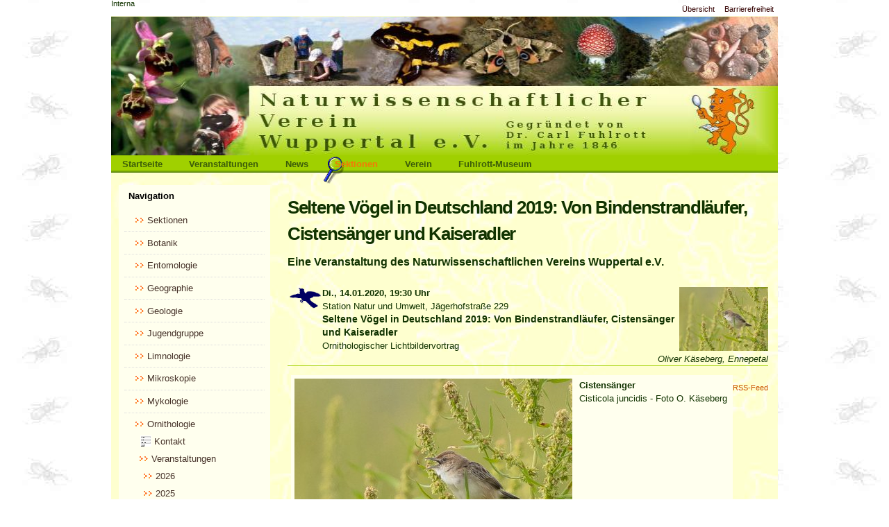

--- FILE ---
content_type: text/html;charset=utf-8
request_url: https://www.naturwissenschaftlicher-verein-wuppertal.de/sektionen/Ornithologie/veranstaltungen/2020/seltene-voegel-in-deutschland-2019-von-bindenstrandlaeufer-cistensaenger-und-kaiseradler
body_size: 8151
content:
<!DOCTYPE html PUBLIC "-//W3C//DTD XHTML 1.0 Transitional//EN" "http://www.w3.org/TR/xhtml1/DTD/xhtml1-transitional.dtd"><html xmlns="http://www.w3.org/1999/xhtml" lang="de-de" xml:lang="de-de">
  <head><base href="https://www.naturwissenschaftlicher-verein-wuppertal.de/sektionen/Ornithologie/veranstaltungen/2020/seltene-voegel-in-deutschland-2019-von-bindenstrandlaeufer-cistensaenger-und-kaiseradler/" /><meta http-equiv="Content-Type" content="text/html; charset=utf-8" /><meta content="Ornithologischer Lichtbildervortrag" name="DC.description" /><meta content="Ornithologischer Lichtbildervortrag" name="description" /><meta content="text/plain" name="DC.format" /><meta content="NVWEvent" name="DC.type" /><meta content="2019/10/09 - " name="DC.date.valid_range" /><meta content="2019-11-28T21:47:05+01:00" name="DC.date.modified" /><meta content="2019-10-09T23:01:30+01:00" name="DC.date.created" /><meta content="de-de" name="DC.language" /><style type="text/css" media="screen">@import url(https://www.naturwissenschaftlicher-verein-wuppertal.de/portal_css/Sunburst%20Theme/base-cachekey-893b08a474d4960eb1fac671d8f68b65.css);</style><link rel="stylesheet" type="text/css" media="screen" href="https://www.naturwissenschaftlicher-verein-wuppertal.de/portal_css/Sunburst%20Theme/collective.js.jqueryui.custom.min-cachekey-308b9638a8a3a19760598a138d98c10c.css" /><style type="text/css" media="screen">@import url(https://www.naturwissenschaftlicher-verein-wuppertal.de/portal_css/Sunburst%20Theme/columns-cachekey-cafe3e9f65e7c4a7b33433704edbfc3b.css);</style><link rel="stylesheet" type="text/css" media="screen" href="https://www.naturwissenschaftlicher-verein-wuppertal.de/portal_css/Sunburst%20Theme/resourcetinymce.stylesheetstinymce-cachekey-a3f1a9e6ea6c54f462640dae523dab04.css" /><style type="text/css">@import url(https://www.naturwissenschaftlicher-verein-wuppertal.de/portal_css/Sunburst%20Theme/print-cachekey-b9c8b5ca5b6690252f182202ce79d184.css);</style><link rel="stylesheet" type="text/css" media="screen" href="https://www.naturwissenschaftlicher-verein-wuppertal.de/portal_css/Sunburst%20Theme/resourceplone.app.discussion.stylesheetsdiscussion-cachekey-7aa5f6c1a11ce60ed8ee8741d80a5c5d.css" /><style type="text/css">@import url(https://www.naturwissenschaftlicher-verein-wuppertal.de/portal_css/Sunburst%20Theme/reset-cachekey-3a491d662692b736ca6d58fd4ddcb664.css);</style><link rel="stylesheet" type="text/css" media="all" href="https://www.naturwissenschaftlicher-verein-wuppertal.de/portal_css/Sunburst%20Theme/resourceContentWellPortlets.stylesContentWellPortlets-cachekey-445a3c89f13979966a70fbdf5bb6ad7c.css" /><link rel="stylesheet" type="text/css" media="screen" href="https://www.naturwissenschaftlicher-verein-wuppertal.de/portal_css/Sunburst%20Theme/resourcewildcard-mediacomponentsmediaelementbuildmediaelementplayer-cachekey-c39c8427e3bc220a58d3ea9ca7d67704.css" /><style type="text/css" media="screen">@import url(https://www.naturwissenschaftlicher-verein-wuppertal.de/portal_css/Sunburst%20Theme/themedefaultstyle-cachekey-8321da59dbab6f3d6a410426963f7232.css);</style><link rel="stylesheet" type="text/css" media="screen" href="https://www.naturwissenschaftlicher-verein-wuppertal.de/portal_css/Sunburst%20Theme/resourceplone.formwidget.datetimestyles-cachekey-79130a41395b811aa28220a5bc7389b2.css" /><link rel="canonical" href="https://www.naturwissenschaftlicher-verein-wuppertal.de/sektionen/Ornithologie/veranstaltungen/2020/seltene-voegel-in-deutschland-2019-von-bindenstrandlaeufer-cistensaenger-und-kaiseradler" /><link rel="shortcut icon" type="image/x-icon" href="https://www.naturwissenschaftlicher-verein-wuppertal.de/favicon.ico" /><link rel="apple-touch-icon" href="https://www.naturwissenschaftlicher-verein-wuppertal.de/touch_icon.png" /><link rel="previous" href="https://www.naturwissenschaftlicher-verein-wuppertal.de/sektionen/Ornithologie/veranstaltungen/2020/2020" title="Go to previous item" /><link rel="next" href="https://www.naturwissenschaftlicher-verein-wuppertal.de/sektionen/Ornithologie/veranstaltungen/2020/bergische-grossstaedte-eldorado-oder-notquartier" title="Go to next item" /><link rel="alternate" href="https://www.naturwissenschaftlicher-verein-wuppertal.de/sektionen/Ornithologie/veranstaltungen/2020/seltene-voegel-in-deutschland-2019-von-bindenstrandlaeufer-cistensaenger-und-kaiseradler/RSS" title="Seltene Vögel in Deutschland 2019: Von Bindenstrandläufer, Cistensänger und Kaiseradler - RSS 1.0" type="application/rss+xml" /><link rel="alternate" href="https://www.naturwissenschaftlicher-verein-wuppertal.de/sektionen/Ornithologie/veranstaltungen/2020/seltene-voegel-in-deutschland-2019-von-bindenstrandlaeufer-cistensaenger-und-kaiseradler/rss.xml" title="Seltene Vögel in Deutschland 2019: Von Bindenstrandläufer, Cistensänger und Kaiseradler - RSS 2.0" type="application/rss+xml" /><link rel="alternate" href="https://www.naturwissenschaftlicher-verein-wuppertal.de/sektionen/Ornithologie/veranstaltungen/2020/seltene-voegel-in-deutschland-2019-von-bindenstrandlaeufer-cistensaenger-und-kaiseradler/atom.xml" title="Seltene Vögel in Deutschland 2019: Von Bindenstrandläufer, Cistensänger und Kaiseradler - Atom" type="application/rss+xml" /><link rel="search" href="https://www.naturwissenschaftlicher-verein-wuppertal.de/@@search" title="Website durchsuchen" /><link rel="stylesheet" type="text/css" href="https://www.naturwissenschaftlicher-verein-wuppertal.de/++resource++nvw.event/nvw_event.css" /><meta name="viewport" content="width=device-width, initial-scale=0.6666, maximum-scale=1.0, minimum-scale=0.6666" /><meta name="generator" content="Plone - http://plone.org" /><script type="text/javascript" src="https://www.naturwissenschaftlicher-verein-wuppertal.de/portal_javascripts/Sunburst%20Theme/resourceplone.app.jquery-cachekey-c871cef24f3f611298e86ebfaa301f23.js"></script><script type="text/javascript" src="https://www.naturwissenschaftlicher-verein-wuppertal.de/portal_javascripts/Sunburst%20Theme/kss-bbb-cachekey-20cb675c4772d44e3b881bd5838fef1d.js"></script><script type="text/javascript" src="https://www.naturwissenschaftlicher-verein-wuppertal.de/portal_javascripts/Sunburst%20Theme/resourcecollective.galleria-cachekey-b8ec2958464cf01272b3ffd15d957088.js"></script><script type="text/javascript" src="https://www.naturwissenschaftlicher-verein-wuppertal.de/portal_javascripts/Sunburst%20Theme/resourcewildcard-mediaintegration-p4-cachekey-32bc7e6b35824c541ddb59e50985f240.js"></script><script type="text/javascript" src="https://www.naturwissenschaftlicher-verein-wuppertal.de/portal_javascripts/Sunburst%20Theme/OpenLayers-cachekey-6eec2030fae26e51fad229836b458628.js"></script><script type="text/javascript">
/* - ++resource++nvwdb.nvwdbcontent.jscripts/nvwdbcontent.js - */
// https://www.naturwissenschaftlicher-verein-wuppertal.de/portal_javascripts/++resource++nvwdb.nvwdbcontent.jscripts/nvwdbcontent.js?original=1
$( function(){
function log(message){var x=1}
var action=$("#nvw-fundeingabe-ordnungfeld").attr('data-ajax-target');$("#nvw-fundeingabe-ordnungfeld").autocomplete({source:action,minLength:3,select: function(event,ui){$("#nvw-fundeingabe-ordnungid").val(ui.item.id);log("Selected: "+ui.item.value+" aka "+ui.item.id)}})});$( function(){var action=$("#nvw-fundeingabe-artfeld").attr('data-ajax-target');$("#nvw-fundeingabe-artfeld").autocomplete({source: function(request,response){$.ajax({url:action,dataType:"json",data:{term:request.term,ord:$("#nvw-fundeingabe-ordnungid").val(),sys:$("#nvw-fundeingabe-katalogid").val()},success: function(data){response(data)}})},minLength:3,delay:300,select: function(event,ui){$("#nvw-fundeingabe-artfeld").attr("data-id",ui.item.id)}})});$( function(){var action=$("#nvw-fundeingabe-art2feld").attr('data-ajax-target');$("#nvw-fundeingabe-art2feld").autocomplete({source: function(request,response){$.ajax({url:action,dataType:"json",data:{term:request.term,ord:$("#nvw-fundeingabe-ordnungid").val(),sys:$("#nvw-fundeingabe-katalogid").val()},success: function(data){response(data)}})},minLength:3,delay:300,select: function(event,ui){$("#nvw-fundeingabe-art2feld").attr("data-id",ui.item.id)}})});$( function(){var action=$("#nvw-fundeingabe-stadiumfeld").attr('data-ajax-target');$("#nvw-fundeingabe-stadiumfeld").autocomplete({source: function(request,response){$.ajax({url:action,dataType:"json",data:{term:request.term,ord:$("#nvw-fundeingabe-ordnungid").val()},success: function(data){response(data)}})},minLength:0,select: function(event,ui){$("#nvw-fundeingabe-stadiumid").val(ui.item.id)}})});
</script><script type="text/javascript">
        jQuery(function($){
            if (typeof($.datepicker) != "undefined"){
              $.datepicker.setDefaults(
                jQuery.extend($.datepicker.regional['de'],
                {dateFormat: 'dd.mm.yy'}));
            }
        });
        </script><script>
          'use strict';
          window.onload = entferne;
          function entferne(){
            var kind, elter;
            const selektoren = ['.olControlLayerSwitcher',
                                '.olControlEditingToolbar',
                                '.olControlDrawFeaturePoint',
                                '.olControlDrawFeaturePath',
                                '.olControlDrawFeaturePolygon',
                                '.olControlArgParser',
                                '.olControlModifyFeature'
                                ];
            for (let sel of selektoren){
              kind = document.querySelector(sel);
              elter = kind.parentElement;
              elter.removeChild(kind);
            }
          }
        </script>

	<meta http-equiv="Content-Type" content="text/html; charset=UTF-8" />
	  <meta name="generator" content="Plone - http://plone.org" />

    <!-- Internet Explorer fix, forces IE8 into newest possible rendering
	 engine even if it's on an intranet. This has to be defined before any
	 script/style tags. -->
<!--
	<meta http-equiv="X-UA-Compatible" content="IE=edge">
-->
    <!-- base href="http://www.naturwissenschaftlicher-verein-wuppertal.de/startseite" -->
    <link rel="stylesheet" type="text/css" href="/++theme++nvw.theme/stylesheets/nvwtheme.css" />
    <title>Seltene Vögel in Deutschland 2019: Von Bindenstrandläufer, Cistensänger und Kaiseradler — NVW</title>

  </head>
  <body class="section-startseite template-document_view template-nvw-programm portaltype-nvwevent site-nvw section-sektionen subsection-Ornithologie subsection-Ornithologie-veranstaltungen subsection-Ornithologie-veranstaltungen-2020 icons-on userrole-anonymous" dir="ltr"><div id="visual-portal-wrapper">
      <div id="portal-top">
	    <div id="portal-header">

	  <p class="hiddenStructure">
	    <a accesskey="2" href="/++theme++nvw.theme/">Direkt zum Inhalt</a> |
	    <a accesskey="6" href="/++theme++nvw.theme/">Direkt zur Navigation</a>
	  </p>

	  <ul id="portal-siteactions">

    <li id="siteaction-sitemap"><a href="https://www.naturwissenschaftlicher-verein-wuppertal.de/sitemap" accesskey="3" title="Übersicht">Übersicht</a></li>
    <li id="siteaction-accessibility"><a href="https://www.naturwissenschaftlicher-verein-wuppertal.de/accessibility-info" accesskey="0" title="Barrierefreiheit">Barrierefreiheit</a></li>
</ul>
	  <div id="portal-searchbox">

    <form id="nolivesearchGadget_form" action="https://www.naturwissenschaftlicher-verein-wuppertal.de/@@search">

        <div class="LSBox">
        <label class="hiddenStructure" for="nolivesearchGadget">Website durchsuchen</label>

        <input name="SearchableText" type="text" size="18" title="Website durchsuchen" placeholder="Website durchsuchen" accesskey="4" class="searchField" id="nolivesearchGadget" />

        <input class="searchButton" type="submit" value="Suche" />

        <div class="searchSection">
            <input id="searchbox_currentfolder_only" class="noborder" type="checkbox" name="path" value="/nvw/sektionen/Ornithologie/veranstaltungen/2020/seltene-voegel-in-deutschland-2019-von-bindenstrandlaeufer-cistensaenger-und-kaiseradler" />
            <label for="searchbox_currentfolder_only" style="cursor: pointer">nur im aktuellen Bereich</label>
        </div>

        <div class="LSResult" id="LSResult"><div class="LSShadow" id="LSShadow"></div></div>
        </div>
    </form>

    <div id="portal-advanced-search" class="hiddenStructure">
        <a href="https://www.naturwissenschaftlicher-verein-wuppertal.de/@@search" accesskey="5">Erweiterte Suche…</a>
    </div>

</div>
	  <a id="portal-logo" accesskey="1" href="https://www.naturwissenschaftlicher-verein-wuppertal.de">
	    <img src="/++theme++nvw.theme/index-Dateien/logo.jpg" alt="" title="" height="200" width="860" />
	    </a>
	    <h5 class="hiddenStructure">Sektionen</h5>
	    <ul id="portal-globalnav"><li id="portaltab-index_html" class="plain"><a href="https://www.naturwissenschaftlicher-verein-wuppertal.de" title="">Startseite</a></li><li id="portaltab-veranstaltungen-1" class="plain"><a href="https://www.naturwissenschaftlicher-verein-wuppertal.de/veranstaltungen-1" title="Die aktuellen Veranstaltungen des Naturwissenschaftlichen Vereins Wuppertal">Veranstaltungen</a></li><li id="portaltab-news" class="plain"><a href="https://www.naturwissenschaftlicher-verein-wuppertal.de/news" title="Aktuelles aus dem Vereinsleben und zu unserer Homepage">News</a></li><li id="portaltab-sektionen" class="selected"><a href="https://www.naturwissenschaftlicher-verein-wuppertal.de/sektionen" title="Hier finden Sie Beiträge der einzelnen Sektionen des Naturwissenschaftlichen Vereins Wuppertal">Sektionen</a></li><li id="portaltab-verein" class="plain"><a href="https://www.naturwissenschaftlicher-verein-wuppertal.de/verein" title="Weiterführende Informationen zum NVW">Verein</a></li><li id="portaltab-fuhlrott-museum" class="plain"><a href="https://www.naturwissenschaftlicher-verein-wuppertal.de/fuhlrott-museum" title="Das Wuppertaler Naturhistorische Museum">Fuhlrott-Museum</a></li></ul>
	  </div>
	  <div id="portal-personaltools-wrapper">

<p class="hiddenStructure">Benutzerspezifische Werkzeuge</p>



<ul class="actionMenu deactivated" id="portal-personaltools">
  <li id="anon-personalbar">
    
        <a href="https://www.naturwissenschaftlicher-verein-wuppertal.de/login" id="personaltools-login">Interna</a>
    
  </li>
</ul>

</div>
	  <div id="portal-breadcrumbs">
	    <span id="breadcrumbs-you-are-here">Sie sind hier:</span>
	    <a href="/++theme++nvw.theme/">Startseite</a>
	  </div>
	</div>
	<div class="visualClear" id="clear-space-before-wrapper-table">
	</div>
	<div id="portal-columns" class="row">

        <div id="portal-column-content" class="cell width-3:4 position-1:4">

            <div id="viewlet-above-content"><div id="portal-breadcrumbs">

    <span id="breadcrumbs-you-are-here">Sie sind hier:</span>
    <span id="breadcrumbs-home">
        <a href="https://www.naturwissenschaftlicher-verein-wuppertal.de">Startseite</a>
        <span class="breadcrumbSeparator">
            /
            
        </span>
    </span>
    <span id="breadcrumbs-1" dir="ltr">
        
            <a href="https://www.naturwissenschaftlicher-verein-wuppertal.de/sektionen">Sektionen</a>
            <span class="breadcrumbSeparator">
                /
                
            </span>
            
         
    </span>
    <span id="breadcrumbs-2" dir="ltr">
        
            <a href="https://www.naturwissenschaftlicher-verein-wuppertal.de/sektionen/Ornithologie">Ornithologie</a>
            <span class="breadcrumbSeparator">
                /
                
            </span>
            
         
    </span>
    <span id="breadcrumbs-3" dir="ltr">
        
            <a href="https://www.naturwissenschaftlicher-verein-wuppertal.de/sektionen/Ornithologie/veranstaltungen">Veranstaltungen</a>
            <span class="breadcrumbSeparator">
                /
                
            </span>
            
         
    </span>
    <span id="breadcrumbs-4" dir="ltr">
        
            <a href="https://www.naturwissenschaftlicher-verein-wuppertal.de/sektionen/Ornithologie/veranstaltungen/2020">2020</a>
            <span class="breadcrumbSeparator">
                /
                
            </span>
            
         
    </span>
    <span id="breadcrumbs-5" dir="ltr">
        
            
            
            <span id="breadcrumbs-current">Seltene Vögel in Deutschland 2019: Von Bindenstrandläufer, Cistensänger und Kaiseradler</span>
         
    </span>

</div>

<div class="contentwellportlets row" id="portlets-above">
  
  
</div>


</div>

            
                <div class="">

                    

                    

    <dl class="portalMessage info" id="kssPortalMessage" style="display:none">
        <dt>Info</dt>
        <dd></dd>
    </dl>



                    
                        <div id="content">

                            

                            
    

        

        <h1 class="documentFirstHeading">Seltene Vögel in Deutschland 2019: Von Bindenstrandläufer, Cistensänger und Kaiseradler</h1>

        

<div class="contentwellportlets row" id="portlets-below-title">
  
  
</div>




        <div class="documentDescription">
          Eine Veranstaltung des Naturwissenschaftlichen Vereins Wuppertal e.V.
        </div>

        
        <div class="nvwEvent">
          <div class="nvwEventContainer">
            <div class="nvwEventSymbolBox">
              
                <img class="nvwEventSymbol" title="" alt="" src="https://www.naturwissenschaftlicher-verein-wuppertal.de/interna/icons/vogel.png" />
              
            </div>

            <div class="nvwEventTextBox">
              
                <div class="nvwEventTermin">
                        <span></span>
                        <span>Di., 14.01.2020, </span>
                        
                          <span>19:30 Uhr</span>
                          
                        
                        
                </div>
              
              
                <div class="nvwEventOrt">Station Natur und Umwelt, Jägerhofstraße 229</div>
              





              
                <div class="nvwEventTitle">Seltene Vögel in Deutschland 2019: Von Bindenstrandläufer, Cistensänger und Kaiseradler</div>
              

              
                
                  
                    <div>Ornithologischer Lichtbildervortrag</div>
                  
                
                
                  
                
              
              
            </div>

            
              <div class="nvwEventBild">
                <img src="https://www.naturwissenschaftlicher-verein-wuppertal.de/sektionen/Ornithologie/veranstaltungen/2020/seltene-voegel-in-deutschland-2019-von-bindenstrandlaeufer-cistensaenger-und-kaiseradler/foto_05.jpg/image_thumb" title="Cistensänger" />
              </div>
            

          </div>
          
            <div class="nvwEventLeiterContainer">
                
                      <span></span>
                        <span class="nvwEventLeiter">Oliver Käseberg, Ennepetal</span>
                
            </div>
          
        </div>

        
          
        

        



    <div class="visualClear"><!-- --></div>

    <div class="documentActions">
        

            <p class="hiddenStructure">Artikelaktionen</p>

            <ul>
                  <li id="document-action-rss">
                      <a href="https://www.naturwissenschaftlicher-verein-wuppertal.de/sektionen/Ornithologie/veranstaltungen/2020/seltene-voegel-in-deutschland-2019-von-bindenstrandlaeufer-cistensaenger-und-kaiseradler/RSS" title="">RSS-Feed</a>
                  </li>
            </ul>
        

        

    </div>



      <div id="content-core">
          

    

    
    
    

        
              
            
            
                
                    
                      
                      
                        



    <div class="item visualIEFloatFix">

       

       

         
         <span class="nvwGalerie">
           <div class="nvwGalerieContent">
            <a href="https://www.naturwissenschaftlicher-verein-wuppertal.de/sektionen/Ornithologie/veranstaltungen/2020/seltene-voegel-in-deutschland-2019-von-bindenstrandlaeufer-cistensaenger-und-kaiseradler/foto_05.jpg/image_view_fullscreen" target="_blank">
                <img src="https://www.naturwissenschaftlicher-verein-wuppertal.de/sektionen/Ornithologie/veranstaltungen/2020/seltene-voegel-in-deutschland-2019-von-bindenstrandlaeufer-cistensaenger-und-kaiseradler/foto_05.jpg/image_preview" alt="Cistensänger" title="Cistensänger" height="288" width="400" />
                <br />
            </a>
           </div>
           <h4 class="nvwGalerieTitel">Cistensänger</h4>
           <div class="nvwGalerieDescription">Cisticola juncidis - Foto O. Käseberg</div>

         </span>

       

       

       

       <div class="visualClear"><!-- --></div>

    </div>



                      
                    

                    
                    <div class="visualClear"><!-- --></div>
                
            
            
            
            
                
                    
                      
                      
                        



    <div class="item visualIEFloatFix">

       
         
         <h2 class="headline">
              <a href="https://www.naturwissenschaftlicher-verein-wuppertal.de/sektionen/Ornithologie/veranstaltungen/2020/seltene-voegel-in-deutschland-2019-von-bindenstrandlaeufer-cistensaenger-und-kaiseradler/seltene-voegel" class="summary url">Seltene Vögel</a>
         </h2>

         

<div class="contentwellportlets row" id="portlets-below-title">
  
  
</div>




         
       

       

         
            



            
        
        <div class="" id="parent-fieldname-text-14287f3a507941d38f3b2f99b4afac8f">
            <p class="western"><span>Der Referent, Oliver Käseberg, stellt in einem Lichtbildervortrag mit ausgezeichneten Fotos seine Begegnungen mit sehr seltenen Vögeln in Deutschland in 2019 vor. </span></p>
<p class="western"><span>Der Vortrag ist kostenlos. Gäste sind gerne gesehen.</span></p>
            
        </div>
    
    

            

    <div class="visualClear"><!-- --></div>

    <div class="documentActions">
        

        

    </div>


         
         

       

       

       

       <div class="visualClear"><!-- --></div>

    </div>



                      
                    

                    
                    <div class="visualClear"><!-- --></div>
                
            
            

            

        

    <!-- Navigation -->


  






    
    
            

    
    



          
        
    
          
            <link rel="stylesheet" type="text/css" href="https://www.naturwissenschaftlicher-verein-wuppertal.de/++resource++collective.galleria.classic.css" />
            <script type="text/javascript">
jQuery(document).ready(function(){if($('div.content-galleria').length != 0){
                  Galleria.loadTheme('++resource++collective.galleria.classic.js');
                  
 
Galleria.configure({
                             width: 690,
                             height: 500,
                             autoplay: false,
                             wait: 5000,
                             showInfo: true,
                             imagePosition: 'center',
                             transition: 'fade',
                             transitionSpeed: 400,
                             lightbox: false,
                             showCounter: true,
                             showImagenav: true,
                             swipe: true,
                             dummy: 'https://www.naturwissenschaftlicher-verein-wuppertal.de/++resource++galleria-images/dummy.png',
                             thumbnails: true,
                             thumbQuality: 'false',
                             debug: false,
                             imageCrop: false,
                             fullscreenCrop: false,
                             responsive: true,
                             extend: function(options) {
                                var gallery = this;
                                var gallery_lightbox = false;
                                if (gallery_lightbox === false){
                                    this.bind('image', function(e) {
                                        jQuery(e.imageTarget).unbind('click').click(function() {
                                            gallery.toggleFullscreen();
                                        });
                                    });
                                };
                             },

                            });
 
Galleria.run('.content-galleria', {
                             dataConfig: function(img) {
                                return {
                                    title: jQuery(img).attr('alt'),
                                    description: jQuery(img).attr('title'),
                                };
                             }});
 }})</script>
          

      </div>

    


                        </div>
                    

                    
                </div>
            

            <div id="viewlet-below-content">






    

        <div class="listingBar">

          
            <a class="previous" href="https://www.naturwissenschaftlicher-verein-wuppertal.de/sektionen/Ornithologie/veranstaltungen/2020/2020" title="Zum vorherigen">
                «
                Zurück: Veranstaltungen 2020
            </a>
          


            <a class="next" href="https://www.naturwissenschaftlicher-verein-wuppertal.de/sektionen/Ornithologie/veranstaltungen/2020/bergische-grossstaedte-eldorado-oder-notquartier" title="Zum nächsten">
               Weiter: Bergische Großstädte – Eldorado oder Notquartier?
                »
            </a>

           

       </div>

   



<div class="contentwellportlets row" id="portlets-below">
  
  
</div>


</div>
        </div>

        
        <div id="portal-column-one" class="cell width-1:4 position-0">
            
                
<div class="portletWrapper" data-portlethash="706c6f6e652e6c656674636f6c756d6e0a636f6e746578740a2f6e76770a6e617669676174696f6e" id="portletwrapper-706c6f6e652e6c656674636f6c756d6e0a636f6e746578740a2f6e76770a6e617669676174696f6e">
<dl class="portlet portletNavigationTree">

    <dt class="portletHeader">
        <span class="portletTopLeft"></span>
        <a href="https://www.naturwissenschaftlicher-verein-wuppertal.de/sitemap" class="tile">Navigation</a>
        <span class="portletTopRight"></span>
    </dt>

    <dd class="portletItem lastItem">
        <ul class="navTree navTreeLevel0">
            <li class="navTreeItem navTreeTopNode nav-section-sektionen">
                <div>
                   <a href="https://www.naturwissenschaftlicher-verein-wuppertal.de/sektionen" class="contenttype-folder" title="Hier finden Sie Beiträge der einzelnen Sektionen des Naturwissenschaftlichen Vereins Wuppertal">
                   
                   
                   Sektionen
                   </a>
                </div>
            </li>
            



<li class="navTreeItem visualNoMarker navTreeFolderish section-botanik">

    


        <a href="https://www.naturwissenschaftlicher-verein-wuppertal.de/sektionen/Botanik" class="state-published navTreeFolderish contenttype-folder" title=" = Pflanzenkunde. Hier finden Sie Themen rund um die Botanische Sektion.">
            
            <span>Botanik</span>
        </a>

        

    
</li>


<li class="navTreeItem visualNoMarker navTreeFolderish section-entomologie">

    


        <a href="https://www.naturwissenschaftlicher-verein-wuppertal.de/sektionen/Entomologie" class="state-published navTreeFolderish contenttype-folder" title="= Insektenkunde. Hier finden Sie Themen rund um die Entomologische Sektion.">
            
            <span>Entomologie</span>
        </a>

        

    
</li>


<li class="navTreeItem visualNoMarker navTreeFolderish section-geographie">

    


        <a href="https://www.naturwissenschaftlicher-verein-wuppertal.de/sektionen/Geographie" class="state-published navTreeFolderish contenttype-folder" title="Hier finden Sie Themen rund um die Geographische Sektion">
            
            <span>Geographie</span>
        </a>

        

    
</li>


<li class="navTreeItem visualNoMarker navTreeFolderish section-geologie">

    


        <a href="https://www.naturwissenschaftlicher-verein-wuppertal.de/sektionen/Geologie" class="state-published navTreeFolderish contenttype-folder" title="Hier finden Sie Themen rund um die Geologische Sektion.">
            
            <span>Geologie</span>
        </a>

        

    
</li>


<li class="navTreeItem visualNoMarker navTreeFolderish section-jugendgruppe">

    


        <a href="https://www.naturwissenschaftlicher-verein-wuppertal.de/sektionen/jugendgruppe" class="state-published navTreeFolderish contenttype-folder" title="Hier finden Sie Themen rund um die Jugendgruppe des Naturwissenschaftlichen Vereins Wuppertal">
            
            <span>Jugendgruppe</span>
        </a>

        

    
</li>


<li class="navTreeItem visualNoMarker navTreeFolderish section-limnologie">

    


        <a href="https://www.naturwissenschaftlicher-verein-wuppertal.de/sektionen/limnologie" class="state-published navTreeFolderish contenttype-folder" title=" = Wissenschaft von den Binnengewässern als Ökosystemen">
            
            <span>Limnologie</span>
        </a>

        

    
</li>


<li class="navTreeItem visualNoMarker navTreeFolderish section-mikroskopie">

    


        <a href="https://www.naturwissenschaftlicher-verein-wuppertal.de/sektionen/mikroskopie" class="state-published navTreeFolderish contenttype-folder" title="Hier finden Sie Themen rund ums Mikroskopieren im Naturwissenschaftlichen Verein Wuppertal.">
            
            <span>Mikroskopie</span>
        </a>

        

    
</li>


<li class="navTreeItem visualNoMarker navTreeFolderish section-mykologie">

    


        <a href="https://www.naturwissenschaftlicher-verein-wuppertal.de/sektionen/Mykologie" class="state-published navTreeFolderish contenttype-folder" title="= Pilzkunde. Hier finden Sie Themen rund um die Mykologische Sektion.">
            
            <span>Mykologie</span>
        </a>

        

    
</li>


<li class="navTreeItem visualNoMarker navTreeItemInPath navTreeFolderish section-ornithologie">

    


        <a href="https://www.naturwissenschaftlicher-verein-wuppertal.de/sektionen/Ornithologie" class="state-published navTreeItemInPath navTreeFolderish contenttype-folder" title="= Vogelkunde. Hier finden Sie Themen rund um die Ornithologische Sektion.">
            
            <span>Ornithologie</span>
        </a>

        
            <ul class="navTree navTreeLevel1">
                



<li class="navTreeItem visualNoMarker navTreeFolderish section-kontakt">

    


        <a href="https://www.naturwissenschaftlicher-verein-wuppertal.de/sektionen/Ornithologie/kontakt" class="state-published navTreeFolderish contenttype-formfolder" title="Hier können Sie dem Leiter der Sektion Ornithologie eine Nachricht zukommen lassen.">
            <img width="16" height="16" src="https://www.naturwissenschaftlicher-verein-wuppertal.de/Form.gif" alt="Formular-Ordner Troff document" />
            <span>Kontakt</span>
        </a>

        

    
</li>


<li class="navTreeItem visualNoMarker navTreeItemInPath navTreeFolderish section-veranstaltungen">

    


        <a href="https://www.naturwissenschaftlicher-verein-wuppertal.de/sektionen/Ornithologie/veranstaltungen" class="state-published navTreeItemInPath navTreeFolderish contenttype-folder" title="Weitere Informationen zu Veranstaltungen&#13;&#10;der Sektion (z.B. Zusammenfassungen usw.).">
            
            <span>Veranstaltungen</span>
        </a>

        
            <ul class="navTree navTreeLevel2">
                



<li class="navTreeItem visualNoMarker navTreeFolderish section-2026">

    


        <a href="https://www.naturwissenschaftlicher-verein-wuppertal.de/sektionen/Ornithologie/veranstaltungen/2026" class="state-published navTreeFolderish contenttype-folder" title="Veranstaltungen der Ornithologischen Sektion des Naturwissenschaftlichen Vereins Wuppertal im Jahre 2026">
            
            <span>2026</span>
        </a>

        

    
</li>


<li class="navTreeItem visualNoMarker navTreeFolderish section-2025">

    


        <a href="https://www.naturwissenschaftlicher-verein-wuppertal.de/sektionen/Ornithologie/veranstaltungen/2025" class="state-published navTreeFolderish contenttype-folder" title="Veranstaltungen der Ornithologischen Sektion des Naturwissenschaftlichen Vereins Wuppertal im Jahre 2025">
            
            <span>2025</span>
        </a>

        

    
</li>


<li class="navTreeItem visualNoMarker navTreeFolderish section-2024">

    


        <a href="https://www.naturwissenschaftlicher-verein-wuppertal.de/sektionen/Ornithologie/veranstaltungen/2024" class="state-published navTreeFolderish contenttype-folder" title="Veranstaltungen der Ornithologischen Sektion des Naturwissenschaftlichen Vereins Wuppertal im Jahre 2024">
            
            <span>2024</span>
        </a>

        

    
</li>


<li class="navTreeItem visualNoMarker navTreeFolderish section-2023">

    


        <a href="https://www.naturwissenschaftlicher-verein-wuppertal.de/sektionen/Ornithologie/veranstaltungen/2023" class="state-published navTreeFolderish contenttype-folder" title="Veranstaltungen der Ornithologischen Sektion des Naturwissenschaftlichen Vereins Wuppertal im Jahre 2023">
            
            <span>2023</span>
        </a>

        

    
</li>


<li class="navTreeItem visualNoMarker navTreeFolderish section-2022">

    


        <a href="https://www.naturwissenschaftlicher-verein-wuppertal.de/sektionen/Ornithologie/veranstaltungen/2022" class="state-published navTreeFolderish contenttype-folder" title="Veranstaltungen der Ornithologischen Sektion des Naturwissenschaftlichen Vereins Wuppertal im Jahre 2022">
            
            <span>2022</span>
        </a>

        

    
</li>


<li class="navTreeItem visualNoMarker navTreeFolderish section-2021">

    


        <a href="https://www.naturwissenschaftlicher-verein-wuppertal.de/sektionen/Ornithologie/veranstaltungen/2021" class="state-published navTreeFolderish contenttype-folder" title="Veranstaltungen der Ornithologischen Sektion des Naturwissenschaftlichen Vereins Wuppertals im Jahre 2021">
            
            <span>2021</span>
        </a>

        

    
</li>


<li class="navTreeItem visualNoMarker navTreeItemInPath navTreeFolderish section-2020">

    


        <a href="https://www.naturwissenschaftlicher-verein-wuppertal.de/sektionen/Ornithologie/veranstaltungen/2020" class="state-published navTreeItemInPath navTreeFolderish contenttype-folder" title="Veranstaltungen der ornithologischen Sektion des Naturwissenschaftlichen Vereins Wuppertal im Jahre 2020">
            
            <span>2020</span>
        </a>

        
            <ul class="navTree navTreeLevel3">
                



<li class="navTreeItem visualNoMarker navTreeCurrentNode navTreeFolderish section-seltene-voegel-in-deutschland-2019-von">

    


        <a href="https://www.naturwissenschaftlicher-verein-wuppertal.de/sektionen/Ornithologie/veranstaltungen/2020/seltene-voegel-in-deutschland-2019-von-bindenstrandlaeufer-cistensaenger-und-kaiseradler" class="state-published navTreeCurrentItem navTreeCurrentNode navTreeFolderish contenttype-nvwevent" title="Ornithologischer Lichtbildervortrag">
            <img width="16" height="16" src="https://www.naturwissenschaftlicher-verein-wuppertal.de/event_icon.png" alt="NVWEvent" />
            <span>Seltene Vögel in Deutschland 2019: Von Bindenstrandläufer, Cistensänger und Kaiseradler</span>
        </a>

        

    
</li>


<li class="navTreeItem visualNoMarker navTreeFolderish section-bergische-grossstaedte-eldorado-oder-notquartier">

    


        <a href="https://www.naturwissenschaftlicher-verein-wuppertal.de/sektionen/Ornithologie/veranstaltungen/2020/bergische-grossstaedte-eldorado-oder-notquartier" class="state-published navTreeFolderish contenttype-nvwevent" title="Vortrag zum Thema: &quot;Die heimische Stadtnatur als Lebensraum für Vögel&quot;">
            <img width="16" height="16" src="https://www.naturwissenschaftlicher-verein-wuppertal.de/event_icon.png" alt="NVWEvent" />
            <span>Bergische Großstädte – Eldorado oder Notquartier?</span>
        </a>

        

    
</li>


<li class="navTreeItem visualNoMarker navTreeFolderish section-copy_of_vogelkundlicher-rundgang-in-den-barmer">

    


        <a href="https://www.naturwissenschaftlicher-verein-wuppertal.de/sektionen/Ornithologie/veranstaltungen/2020/copy_of_vogelkundlicher-rundgang-in-den-barmer-anlagen-mit-bestimmungshilfen-fuer-singvoegel" class="state-published navTreeFolderish contenttype-nvwevent" title="">
            <img width="16" height="16" src="https://www.naturwissenschaftlicher-verein-wuppertal.de/event_icon.png" alt="NVWEvent" />
            <span>Vogelkundlicher Rundgang in den Barmer Anlagen verlegt auf Sonntag, 17.5.</span>
        </a>

        

    
</li>


<li class="navTreeItem visualNoMarker navTreeFolderish section-dingdener-heide-und-versunken-bokelt-kleinode-am">

    


        <a href="https://www.naturwissenschaftlicher-verein-wuppertal.de/sektionen/Ornithologie/veranstaltungen/2020/dingdener-heide-und-versunken-bokelt-kleinode-am-niederrhein" class="state-published navTreeFolderish contenttype-nvwevent" title="Ornithologischer Lichtbildervortrag">
            <img width="16" height="16" src="https://www.naturwissenschaftlicher-verein-wuppertal.de/event_icon.png" alt="NVWEvent" />
            <span>Dingdener Heide und Versunken Bokelt – Kleinode am Niederrhein</span>
        </a>

        

    
</li>


<li class="navTreeItem visualNoMarker navTreeFolderish section-fruehjahrsexkursion-dingdener-heide-und-versunken">

    


        <a href="https://www.naturwissenschaftlicher-verein-wuppertal.de/sektionen/Ornithologie/veranstaltungen/2020/fruehjahrsexkursion-dingdener-heide-und-versunken-bokelt" class="state-published navTreeFolderish contenttype-nvwevent" title="">
            <img width="16" height="16" src="https://www.naturwissenschaftlicher-verein-wuppertal.de/event_icon.png" alt="NVWEvent Troff document" />
            <span>"Frühjahrsexkursion Dingdener Heide" wird auf 2021 verschoben</span>
        </a>

        

    
</li>


<li class="navTreeItem visualNoMarker navTreeFolderish section-duemmer-ochsenmoor-und-hohe-sieben">

    


        <a href="https://www.naturwissenschaftlicher-verein-wuppertal.de/sektionen/Ornithologie/veranstaltungen/2020/duemmer-ochsenmoor-und-hohe-sieben" class="state-published navTreeFolderish contenttype-nvwevent" title="">
            <img width="16" height="16" src="https://www.naturwissenschaftlicher-verein-wuppertal.de/event_icon.png" alt="NVWEvent" />
            <span>"Dümmer – Ochsenmoor und Hohe Sieben" wird auf 2021 verschoben</span>
        </a>

        

    
</li>


<li class="navTreeItem visualNoMarker navTreeFolderish section-vogelkundlicher-rundgang-in-den-barmer-anlagen-mit">

    


        <a href="https://www.naturwissenschaftlicher-verein-wuppertal.de/sektionen/Ornithologie/veranstaltungen/2020/vogelkundlicher-rundgang-in-den-barmer-anlagen-mit-bestimmungshilfen-fuer-singvoegel" class="state-published navTreeFolderish contenttype-nvwevent" title="">
            <img width="16" height="16" src="https://www.naturwissenschaftlicher-verein-wuppertal.de/event_icon.png" alt="NVWEvent" />
            <span>Vogelkundlicher Rundgang in den Barmer Anlagen - mit Bestimmungshilfen für Singvögel</span>
        </a>

        

    
</li>


<li class="navTreeItem visualNoMarker navTreeFolderish section-alt-rheinarm-bei-aerdt-nl">

    


        <a href="https://www.naturwissenschaftlicher-verein-wuppertal.de/sektionen/Ornithologie/veranstaltungen/2020/alt-rheinarm-bei-aerdt-nl" class="state-published navTreeFolderish contenttype-nvwevent" title="">
            <img width="16" height="16" src="https://www.naturwissenschaftlicher-verein-wuppertal.de/event_icon.png" alt="NVWEvent" />
            <span>"Alt-Rheinarm bei Aerdt (NL)" wird auf 2021 verschoben</span>
        </a>

        

    
</li>


<li class="navTreeItem visualNoMarker navTreeFolderish section-rieselfelder-muenster">

    


        <a href="https://www.naturwissenschaftlicher-verein-wuppertal.de/sektionen/Ornithologie/veranstaltungen/2020/rieselfelder-muenster" class="state-published navTreeFolderish contenttype-nvwevent" title="Ornithologische Ganztagsexkursion, Fahrt mit Privat-Pkw. Rucksackverpflegung. Anmeldung bitte bis 11.08.2020.">
            <img width="16" height="16" src="https://www.naturwissenschaftlicher-verein-wuppertal.de/event_icon.png" alt="NVWEvent" />
            <span>Rieselfelder Münster</span>
        </a>

        

    
</li>


<li class="navTreeItem visualNoMarker navTreeFolderish section-vogelkundlicher-rundgang-ueber-die-hoehen-um">

    


        <a href="https://www.naturwissenschaftlicher-verein-wuppertal.de/sektionen/Ornithologie/veranstaltungen/2020/vogelkundlicher-rundgang-ueber-die-hoehen-um-spieckern-mit-bestimmungshilfen-fuer-zugvoegel" class="state-published navTreeFolderish contenttype-nvwevent" title="Dauer etwa 2.5 Stunden. Anmeldung bitte bis 25.09.2020.">
            <img width="16" height="16" src="https://www.naturwissenschaftlicher-verein-wuppertal.de/event_icon.png" alt="NVWEvent" />
            <span>Vogelkundlicher Rundgang über die Höhen um Spieckern ‑ mit Bestimmungshilfen für Zugvögel</span>
        </a>

        

    
</li>




            </ul>
        

    
</li>


<li class="navTreeItem visualNoMarker navTreeFolderish section-2019">

    


        <a href="https://www.naturwissenschaftlicher-verein-wuppertal.de/sektionen/Ornithologie/veranstaltungen/2019" class="state-published navTreeFolderish contenttype-folder" title="Veranstaltungen der ornithologischen Sektion des Naturwissenschaftlichen Vereins Wuppertal im Jahre 2019">
            
            <span>2019</span>
        </a>

        

    
</li>


<li class="navTreeItem visualNoMarker navTreeFolderish section-2009-bis-2018">

    


        <a href="https://www.naturwissenschaftlicher-verein-wuppertal.de/sektionen/Ornithologie/veranstaltungen/2009-bis-2018" class="state-published navTreeFolderish contenttype-folder" title="Veranstaltungen der Ornithologischen Sektion des Naturwissenschaftlichen Vereins Wuppertals">
            
            <span>2009 bis 2018</span>
        </a>

        

    
</li>




            </ul>
        

    
</li>




            </ul>
        

    
</li>




        </ul>
        <span class="portletBottomLeft"></span>
        <span class="portletBottomRight"></span>
    </dd>
</dl>

</div>

<div class="portletWrapper" data-portlethash="706c6f6e652e6c656674636f6c756d6e0a636f6e746578740a2f6e76770a6e657773" id="portletwrapper-706c6f6e652e6c656674636f6c756d6e0a636f6e746578740a2f6e76770a6e657773">
<dl class="portlet portletNews">

    <dt class="portletHeader">
        <span class="portletTopLeft"></span>
        <a href="https://www.naturwissenschaftlicher-verein-wuppertal.de/news" class="tile">Nachrichten</a>
        <span class="portletTopRight"></span>
    </dt>

    
    <dd class="portletItem odd">

        <a href="https://www.naturwissenschaftlicher-verein-wuppertal.de/news/peter-giesen-mit-dem-rheinlandtaler-ausgezeichnet" class="tile" title="">
            
            Peter Giesen mit dem Rheinlandtaler ausgezeichnet
         </a>
            <span class="portletItemDetails">25.05.2025</span>

    </dd>
    
    
    <dd class="portletItem even">

        <a href="https://www.naturwissenschaftlicher-verein-wuppertal.de/verein/personalia/neuer-vereinsvorstand" class="tile" title="In der Mitgliederversammlung vom 25. Februar 2025 wurde ein neuer Vorstand des Naturwissenschaftlichen Vereins Wuppertal e.V. gewählt.">
            
            Neuer Vereinsvorstand
         </a>
            <span class="portletItemDetails">28.02.2025</span>

    </dd>
    

    <dd class="portletFooter">
        <span class="portletBottomLeft"></span>
        <a href="https://www.naturwissenschaftlicher-verein-wuppertal.de/news">Weitere Nachrichten…</a>
        <span class="portletBottomRight"></span>
    </dd>
    
</dl>

</div>

<div class="portletWrapper" data-portlethash="706c6f6e652e6c656674636f6c756d6e0a636f6e746578740a2f6e76770a736561726368" id="portletwrapper-706c6f6e652e6c656674636f6c756d6e0a636f6e746578740a2f6e76770a736561726368">
<dl class="portlet portletSearch">

  <dt class="portletHeader">
      <span class="portletTopLeft"></span>
      <a class="tile" href="https://www.naturwissenschaftlicher-verein-wuppertal.de/@@search">
        
        Suche
      </a>
      <span class="portletTopRight"></span>
  </dt>

    <dd class="portletItem">
      <form id="searchform" action="https://www.naturwissenschaftlicher-verein-wuppertal.de/@@search" data-action="@@search">
        <div class="LSBox">
          <input class="searchField portlet-search-gadget" name="SearchableText" type="text" size="15" title="Website durchsuchen" placeholder="Website durchsuchen" />
          <input class="searchButton" type="submit" value="Suche" />

          <div class="LSResult" style="" data-livesearch="livesearch_reply">
            <div class="LSShadow"></div>
          </div>
        </div>
      </form>
      <div class="visualClear"><!-- --></div>
    </dd>

    <dd class="portletFooter">
        <a href="https://www.naturwissenschaftlicher-verein-wuppertal.de/@@search" class="tile">Erweiterte Suche…</a>
        <span class="portletBottomLeft"></span>
        <span class="portletBottomRight"></span>
    </dd>
</dl>

</div>




            
        </div>

        
        
    </div>
	<div class="visualClear" id="clear-space-before-footer"> </div>
	<div id="portal-footer"> </div>
	<div id="portal-colophon"> </div>
	<div class="visualClear"> </div>
      </div></body>
</html>

--- FILE ---
content_type: text/css; charset=utf-8
request_url: https://www.naturwissenschaftlicher-verein-wuppertal.de/++resource++nvw.event/nvw_event.css
body_size: 825
content:
/* Stylesheet for the NvwEvent type (all media) */
/*
 *  This is the file where you put your CSS changes.
 *  You should preferrably use this and override the
 *  relevant properties you want to change here instead
 *  of customizing plone.css to survive upgrades. Writing
 *  your own plone.css only makes sense for very heavy
 *  customizations. Useful variables from Plone are
 *  documented at the bottom of this file.
 */

/* DELETE THIS LINE AND PUT YOUR CUSTOM STUFF HERE */
/* The basics */


@media all {
/* */

a.contenttype-nvwkollektion[title]{
    padding-left: 0px;
}
.nvwEvent {
    position:relative;
}
.nvwEventContainer {
    display: flex;
    margin-top: 2em;
}
.nvwEventSymbolBox{
    flex: 1 1 0%;
}
a:hover .nvwEventContainer {
    color: #75ad0a !Important;
}
.nvwEventSymbol{
    height: 32px !Important;
    left: 0px;
}
.nvwEventTextBox{
    flex: 12 1 0%;
    color: #113300;
    line-height: 1.5em;
    padding: 0;
}

a:hover .nvwEventTextBox {
    color: #407000 !Important;
}

.nvwEventTermin{
    font-size: 100%;
    font-weight: bold;
}
.nvwEventOrt{
    font-size: 100%;
    font-weight: normal;
}
.nvwEventTitle{
    margin-top: 0;
    font-size: 110% !Important;
    padding: 0px 0px !Important;
    font-weight: bold;
    border-bottom: none;
    margin-left: 0pt;
    letter-spacing: 0;
}

.nvwEventBild{
    flex: 3 1;
    margin-left: 0.5em;
    align-self: center;
}
.nvwEventInfo{
    margin-left: 0em;
    text-align: left;
    vertical-align: top;
}
.nvwEventLeiterContainer{
    display:flex;
    margin-top:1.5em;
}
.nvwEventLeiter{
    flex: 1 1 100%;
    font-style: italic;
    position:absolute;
    right:0;
    bottom:0em;
}
.nvwEventTextLineInput{
    width: 100% !Important;
}
#form-widgets-karte-map-geocoder{
    display: none;
}
.nvwEventKarte{
    margin-bottom: 0.5em;
}

}
